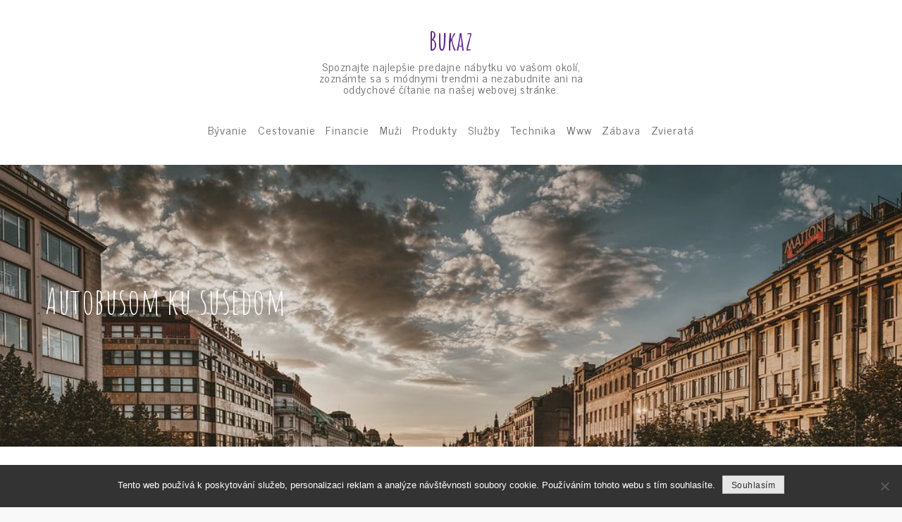

--- FILE ---
content_type: application/javascript
request_url: https://www.bukaz.sk/wp-content/themes/kidsvibe/assets/js/custom.min.js?ver=20151215
body_size: 835
content:
jQuery(document).ready(function(n){var e=n("#loader"),i=n("#preloader"),t=(n(window).scrollTop(),n(".backtotop")),s=n(".menu-toggle"),l=n(".main-navigation button.dropdown-toggle"),a=n(".main-navigation ul.nav-menu"),o=n(".banner-slider"),c=n(".testimonial-slider");n(".related-gallery-slider");i.delay(1e3).fadeOut(),e.delay(1e3).fadeOut("slow"),n(window).scroll(function(){1<n(this).scrollTop()?t.css({bottom:"25px"}):t.css({bottom:"-100px"})}),t.click(function(){return n("html, body").animate({scrollTop:"0px"},800),!1}),n("#top-menu .topbar-menu-toggle").click(function(e){e.preventDefault(),n("#top-menu .wrapper").slideToggle(),n("#top-menu").toggleClass("top-menu-active")}),s.click(function(){a.slideToggle(),n(".menu-toggle").toggleClass("menu-open")}),l.click(function(){n(this).toggleClass("active"),n(this).parent().find(".sub-menu").first().slideToggle()}),n("#primary-menu .menu-item-has-children > a > svg").click(function(e){e.preventDefault(),n(this).parent().find(".sub-menu").first().slideToggle()}),n(window).scroll(function(){200<n(this).scrollTop()?(n(".site-header.sticky-header").fadeIn(),n(".site-header").hasClass("sticky-header")&&(n(".site-header.sticky-header").addClass("nav-shrink"),n(".site-header.sticky-header").fadeIn())):n(".site-header.sticky-header").removeClass("nav-shrink")}),n(".social-menu ul li a.search").click(function(e){e.preventDefault(),n(".social-menu #search").toggleClass("search-open"),n(".social-menu #search .search-field").focus()}),n(".main-navigation ul li a.search").click(function(e){e.preventDefault(),n(".main-navigation #search").toggleClass("search-open"),n(".main-navigation #search .search-field").focus()}),n(window).width()<768?n("#top-menu").find("li").last().bind("keydown",function(e){9===e.which&&(e.preventDefault(),n("#top-menu").find(".topbar-menu-toggle").focus())}):n("#top-menu li:last-child").unbind("keydown"),n(window).resize(function(){n(window).width()<768?n("#top-menu").find("li").last().bind("keydown",function(e){9===e.which&&(e.preventDefault(),n("#top-menu").find(".topbar-menu-toggle").focus())}):n("#top-menu li:last-child").unbind("keydown")}),n(window).width()<1024?n("#primary-menu").find("li").last().bind("keydown",function(e){9===e.which&&(e.preventDefault(),n("#masthead").find(".menu-toggle").focus())}):n("#primary-menu li:last-child").unbind("keydown"),n(window).resize(function(){n(window).width()<1024?n("#primary-menu").find("li").last().bind("keydown",function(e){9===e.which&&(e.preventDefault(),n("#masthead").find(".menu-toggle").focus())}):n("#primary-menu li:last-child").unbind("keydown")}),n(document).keyup(function(e){e.preventDefault(),27===e.keyCode&&n("#search").removeClass("search-open"),9===e.keyCode&&n("#search").removeClass("search-open")}),n(".menu-toggle").on("keydown",function(e){tabKey=9===e.keyCode,shiftKey=e.shiftKey,n(".main-navigation").hasClass("toggled-on")&&shiftKey&&tabKey&&(e.preventDefault(),a.slideUp(),n(".main-navigation").removeClass("toggled-on"),n(".menu-toggle").removeClass("menu-open"))}),n(".schedule-section .schedule-tab a.tab-heading").on("click",function(e){e.preventDefault(),n(".schedule-section .schedule-tab a.tab-heading").removeClass("active"),n(".schedule-section .tab-content").removeClass("active"),n(this).addClass("active"),n(".schedule-section div.tab-content").hasClass(n(this).data("tab"))&&n(".schedule-section div.tab-content."+n(this).data("tab")).addClass("active")}),n("#gallery a.gallery-view").simpleLightbox(),n("#skills a.skills-play-btn").on("click",function(e){e.preventDefault(),n("#skills .skills-video-model").addClass("open"),n("#skills .skills-video-model .mejs-play button").click()}),n("#skills a.skills-close-btn").on("click",function(e){e.preventDefault(),n("#skills .skills-video-model").removeClass("open"),n("#skills .skills-video-model .mejs-pause button").click()}),o.slick(),c.slick({responsive:[{breakpoint:767,settings:{slidesToShow:1}}]});n(".pagingInfo")});